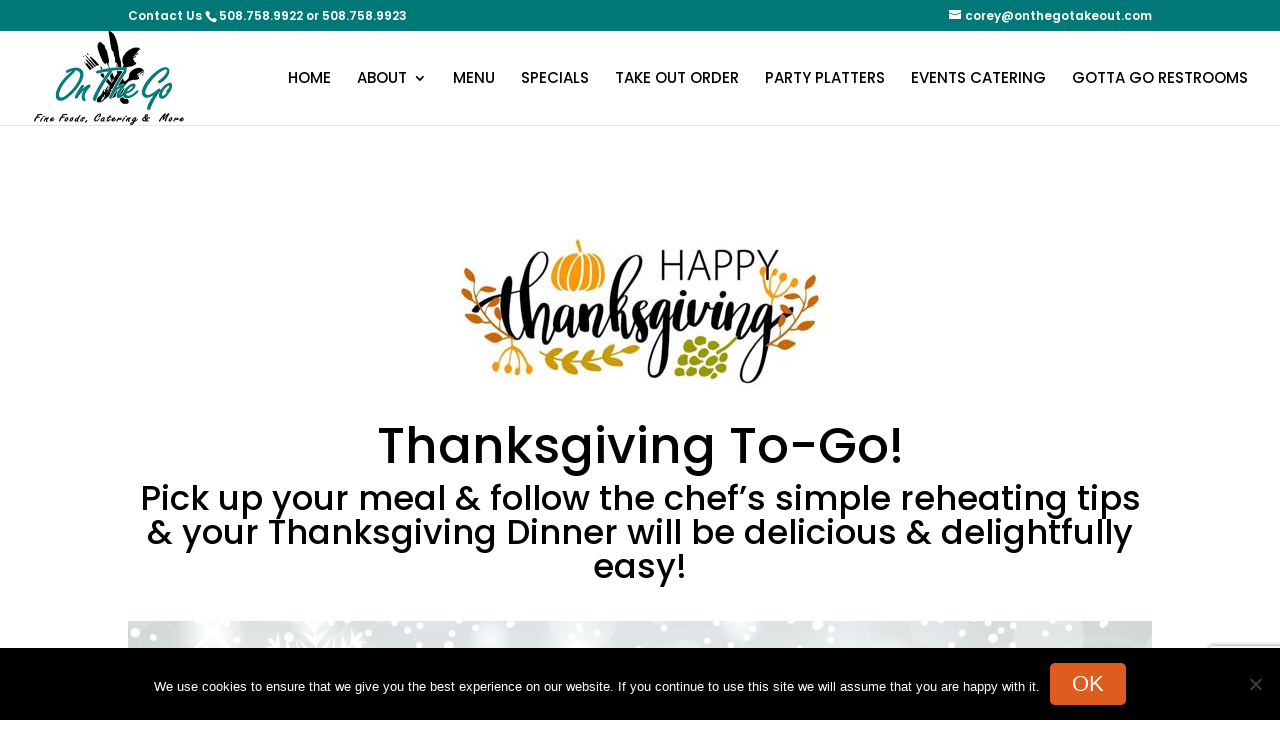

--- FILE ---
content_type: text/html; charset=utf-8
request_url: https://www.google.com/recaptcha/api2/anchor?ar=1&k=6LdVG4saAAAAAA0MgAtKapyyMgwz8sdQiwCPuRhH&co=aHR0cHM6Ly9vbnRoZWdvdGFrZW91dC5jb206NDQz&hl=en&v=PoyoqOPhxBO7pBk68S4YbpHZ&size=invisible&anchor-ms=20000&execute-ms=30000&cb=f1glxwtoc3v9
body_size: 49055
content:
<!DOCTYPE HTML><html dir="ltr" lang="en"><head><meta http-equiv="Content-Type" content="text/html; charset=UTF-8">
<meta http-equiv="X-UA-Compatible" content="IE=edge">
<title>reCAPTCHA</title>
<style type="text/css">
/* cyrillic-ext */
@font-face {
  font-family: 'Roboto';
  font-style: normal;
  font-weight: 400;
  font-stretch: 100%;
  src: url(//fonts.gstatic.com/s/roboto/v48/KFO7CnqEu92Fr1ME7kSn66aGLdTylUAMa3GUBHMdazTgWw.woff2) format('woff2');
  unicode-range: U+0460-052F, U+1C80-1C8A, U+20B4, U+2DE0-2DFF, U+A640-A69F, U+FE2E-FE2F;
}
/* cyrillic */
@font-face {
  font-family: 'Roboto';
  font-style: normal;
  font-weight: 400;
  font-stretch: 100%;
  src: url(//fonts.gstatic.com/s/roboto/v48/KFO7CnqEu92Fr1ME7kSn66aGLdTylUAMa3iUBHMdazTgWw.woff2) format('woff2');
  unicode-range: U+0301, U+0400-045F, U+0490-0491, U+04B0-04B1, U+2116;
}
/* greek-ext */
@font-face {
  font-family: 'Roboto';
  font-style: normal;
  font-weight: 400;
  font-stretch: 100%;
  src: url(//fonts.gstatic.com/s/roboto/v48/KFO7CnqEu92Fr1ME7kSn66aGLdTylUAMa3CUBHMdazTgWw.woff2) format('woff2');
  unicode-range: U+1F00-1FFF;
}
/* greek */
@font-face {
  font-family: 'Roboto';
  font-style: normal;
  font-weight: 400;
  font-stretch: 100%;
  src: url(//fonts.gstatic.com/s/roboto/v48/KFO7CnqEu92Fr1ME7kSn66aGLdTylUAMa3-UBHMdazTgWw.woff2) format('woff2');
  unicode-range: U+0370-0377, U+037A-037F, U+0384-038A, U+038C, U+038E-03A1, U+03A3-03FF;
}
/* math */
@font-face {
  font-family: 'Roboto';
  font-style: normal;
  font-weight: 400;
  font-stretch: 100%;
  src: url(//fonts.gstatic.com/s/roboto/v48/KFO7CnqEu92Fr1ME7kSn66aGLdTylUAMawCUBHMdazTgWw.woff2) format('woff2');
  unicode-range: U+0302-0303, U+0305, U+0307-0308, U+0310, U+0312, U+0315, U+031A, U+0326-0327, U+032C, U+032F-0330, U+0332-0333, U+0338, U+033A, U+0346, U+034D, U+0391-03A1, U+03A3-03A9, U+03B1-03C9, U+03D1, U+03D5-03D6, U+03F0-03F1, U+03F4-03F5, U+2016-2017, U+2034-2038, U+203C, U+2040, U+2043, U+2047, U+2050, U+2057, U+205F, U+2070-2071, U+2074-208E, U+2090-209C, U+20D0-20DC, U+20E1, U+20E5-20EF, U+2100-2112, U+2114-2115, U+2117-2121, U+2123-214F, U+2190, U+2192, U+2194-21AE, U+21B0-21E5, U+21F1-21F2, U+21F4-2211, U+2213-2214, U+2216-22FF, U+2308-230B, U+2310, U+2319, U+231C-2321, U+2336-237A, U+237C, U+2395, U+239B-23B7, U+23D0, U+23DC-23E1, U+2474-2475, U+25AF, U+25B3, U+25B7, U+25BD, U+25C1, U+25CA, U+25CC, U+25FB, U+266D-266F, U+27C0-27FF, U+2900-2AFF, U+2B0E-2B11, U+2B30-2B4C, U+2BFE, U+3030, U+FF5B, U+FF5D, U+1D400-1D7FF, U+1EE00-1EEFF;
}
/* symbols */
@font-face {
  font-family: 'Roboto';
  font-style: normal;
  font-weight: 400;
  font-stretch: 100%;
  src: url(//fonts.gstatic.com/s/roboto/v48/KFO7CnqEu92Fr1ME7kSn66aGLdTylUAMaxKUBHMdazTgWw.woff2) format('woff2');
  unicode-range: U+0001-000C, U+000E-001F, U+007F-009F, U+20DD-20E0, U+20E2-20E4, U+2150-218F, U+2190, U+2192, U+2194-2199, U+21AF, U+21E6-21F0, U+21F3, U+2218-2219, U+2299, U+22C4-22C6, U+2300-243F, U+2440-244A, U+2460-24FF, U+25A0-27BF, U+2800-28FF, U+2921-2922, U+2981, U+29BF, U+29EB, U+2B00-2BFF, U+4DC0-4DFF, U+FFF9-FFFB, U+10140-1018E, U+10190-1019C, U+101A0, U+101D0-101FD, U+102E0-102FB, U+10E60-10E7E, U+1D2C0-1D2D3, U+1D2E0-1D37F, U+1F000-1F0FF, U+1F100-1F1AD, U+1F1E6-1F1FF, U+1F30D-1F30F, U+1F315, U+1F31C, U+1F31E, U+1F320-1F32C, U+1F336, U+1F378, U+1F37D, U+1F382, U+1F393-1F39F, U+1F3A7-1F3A8, U+1F3AC-1F3AF, U+1F3C2, U+1F3C4-1F3C6, U+1F3CA-1F3CE, U+1F3D4-1F3E0, U+1F3ED, U+1F3F1-1F3F3, U+1F3F5-1F3F7, U+1F408, U+1F415, U+1F41F, U+1F426, U+1F43F, U+1F441-1F442, U+1F444, U+1F446-1F449, U+1F44C-1F44E, U+1F453, U+1F46A, U+1F47D, U+1F4A3, U+1F4B0, U+1F4B3, U+1F4B9, U+1F4BB, U+1F4BF, U+1F4C8-1F4CB, U+1F4D6, U+1F4DA, U+1F4DF, U+1F4E3-1F4E6, U+1F4EA-1F4ED, U+1F4F7, U+1F4F9-1F4FB, U+1F4FD-1F4FE, U+1F503, U+1F507-1F50B, U+1F50D, U+1F512-1F513, U+1F53E-1F54A, U+1F54F-1F5FA, U+1F610, U+1F650-1F67F, U+1F687, U+1F68D, U+1F691, U+1F694, U+1F698, U+1F6AD, U+1F6B2, U+1F6B9-1F6BA, U+1F6BC, U+1F6C6-1F6CF, U+1F6D3-1F6D7, U+1F6E0-1F6EA, U+1F6F0-1F6F3, U+1F6F7-1F6FC, U+1F700-1F7FF, U+1F800-1F80B, U+1F810-1F847, U+1F850-1F859, U+1F860-1F887, U+1F890-1F8AD, U+1F8B0-1F8BB, U+1F8C0-1F8C1, U+1F900-1F90B, U+1F93B, U+1F946, U+1F984, U+1F996, U+1F9E9, U+1FA00-1FA6F, U+1FA70-1FA7C, U+1FA80-1FA89, U+1FA8F-1FAC6, U+1FACE-1FADC, U+1FADF-1FAE9, U+1FAF0-1FAF8, U+1FB00-1FBFF;
}
/* vietnamese */
@font-face {
  font-family: 'Roboto';
  font-style: normal;
  font-weight: 400;
  font-stretch: 100%;
  src: url(//fonts.gstatic.com/s/roboto/v48/KFO7CnqEu92Fr1ME7kSn66aGLdTylUAMa3OUBHMdazTgWw.woff2) format('woff2');
  unicode-range: U+0102-0103, U+0110-0111, U+0128-0129, U+0168-0169, U+01A0-01A1, U+01AF-01B0, U+0300-0301, U+0303-0304, U+0308-0309, U+0323, U+0329, U+1EA0-1EF9, U+20AB;
}
/* latin-ext */
@font-face {
  font-family: 'Roboto';
  font-style: normal;
  font-weight: 400;
  font-stretch: 100%;
  src: url(//fonts.gstatic.com/s/roboto/v48/KFO7CnqEu92Fr1ME7kSn66aGLdTylUAMa3KUBHMdazTgWw.woff2) format('woff2');
  unicode-range: U+0100-02BA, U+02BD-02C5, U+02C7-02CC, U+02CE-02D7, U+02DD-02FF, U+0304, U+0308, U+0329, U+1D00-1DBF, U+1E00-1E9F, U+1EF2-1EFF, U+2020, U+20A0-20AB, U+20AD-20C0, U+2113, U+2C60-2C7F, U+A720-A7FF;
}
/* latin */
@font-face {
  font-family: 'Roboto';
  font-style: normal;
  font-weight: 400;
  font-stretch: 100%;
  src: url(//fonts.gstatic.com/s/roboto/v48/KFO7CnqEu92Fr1ME7kSn66aGLdTylUAMa3yUBHMdazQ.woff2) format('woff2');
  unicode-range: U+0000-00FF, U+0131, U+0152-0153, U+02BB-02BC, U+02C6, U+02DA, U+02DC, U+0304, U+0308, U+0329, U+2000-206F, U+20AC, U+2122, U+2191, U+2193, U+2212, U+2215, U+FEFF, U+FFFD;
}
/* cyrillic-ext */
@font-face {
  font-family: 'Roboto';
  font-style: normal;
  font-weight: 500;
  font-stretch: 100%;
  src: url(//fonts.gstatic.com/s/roboto/v48/KFO7CnqEu92Fr1ME7kSn66aGLdTylUAMa3GUBHMdazTgWw.woff2) format('woff2');
  unicode-range: U+0460-052F, U+1C80-1C8A, U+20B4, U+2DE0-2DFF, U+A640-A69F, U+FE2E-FE2F;
}
/* cyrillic */
@font-face {
  font-family: 'Roboto';
  font-style: normal;
  font-weight: 500;
  font-stretch: 100%;
  src: url(//fonts.gstatic.com/s/roboto/v48/KFO7CnqEu92Fr1ME7kSn66aGLdTylUAMa3iUBHMdazTgWw.woff2) format('woff2');
  unicode-range: U+0301, U+0400-045F, U+0490-0491, U+04B0-04B1, U+2116;
}
/* greek-ext */
@font-face {
  font-family: 'Roboto';
  font-style: normal;
  font-weight: 500;
  font-stretch: 100%;
  src: url(//fonts.gstatic.com/s/roboto/v48/KFO7CnqEu92Fr1ME7kSn66aGLdTylUAMa3CUBHMdazTgWw.woff2) format('woff2');
  unicode-range: U+1F00-1FFF;
}
/* greek */
@font-face {
  font-family: 'Roboto';
  font-style: normal;
  font-weight: 500;
  font-stretch: 100%;
  src: url(//fonts.gstatic.com/s/roboto/v48/KFO7CnqEu92Fr1ME7kSn66aGLdTylUAMa3-UBHMdazTgWw.woff2) format('woff2');
  unicode-range: U+0370-0377, U+037A-037F, U+0384-038A, U+038C, U+038E-03A1, U+03A3-03FF;
}
/* math */
@font-face {
  font-family: 'Roboto';
  font-style: normal;
  font-weight: 500;
  font-stretch: 100%;
  src: url(//fonts.gstatic.com/s/roboto/v48/KFO7CnqEu92Fr1ME7kSn66aGLdTylUAMawCUBHMdazTgWw.woff2) format('woff2');
  unicode-range: U+0302-0303, U+0305, U+0307-0308, U+0310, U+0312, U+0315, U+031A, U+0326-0327, U+032C, U+032F-0330, U+0332-0333, U+0338, U+033A, U+0346, U+034D, U+0391-03A1, U+03A3-03A9, U+03B1-03C9, U+03D1, U+03D5-03D6, U+03F0-03F1, U+03F4-03F5, U+2016-2017, U+2034-2038, U+203C, U+2040, U+2043, U+2047, U+2050, U+2057, U+205F, U+2070-2071, U+2074-208E, U+2090-209C, U+20D0-20DC, U+20E1, U+20E5-20EF, U+2100-2112, U+2114-2115, U+2117-2121, U+2123-214F, U+2190, U+2192, U+2194-21AE, U+21B0-21E5, U+21F1-21F2, U+21F4-2211, U+2213-2214, U+2216-22FF, U+2308-230B, U+2310, U+2319, U+231C-2321, U+2336-237A, U+237C, U+2395, U+239B-23B7, U+23D0, U+23DC-23E1, U+2474-2475, U+25AF, U+25B3, U+25B7, U+25BD, U+25C1, U+25CA, U+25CC, U+25FB, U+266D-266F, U+27C0-27FF, U+2900-2AFF, U+2B0E-2B11, U+2B30-2B4C, U+2BFE, U+3030, U+FF5B, U+FF5D, U+1D400-1D7FF, U+1EE00-1EEFF;
}
/* symbols */
@font-face {
  font-family: 'Roboto';
  font-style: normal;
  font-weight: 500;
  font-stretch: 100%;
  src: url(//fonts.gstatic.com/s/roboto/v48/KFO7CnqEu92Fr1ME7kSn66aGLdTylUAMaxKUBHMdazTgWw.woff2) format('woff2');
  unicode-range: U+0001-000C, U+000E-001F, U+007F-009F, U+20DD-20E0, U+20E2-20E4, U+2150-218F, U+2190, U+2192, U+2194-2199, U+21AF, U+21E6-21F0, U+21F3, U+2218-2219, U+2299, U+22C4-22C6, U+2300-243F, U+2440-244A, U+2460-24FF, U+25A0-27BF, U+2800-28FF, U+2921-2922, U+2981, U+29BF, U+29EB, U+2B00-2BFF, U+4DC0-4DFF, U+FFF9-FFFB, U+10140-1018E, U+10190-1019C, U+101A0, U+101D0-101FD, U+102E0-102FB, U+10E60-10E7E, U+1D2C0-1D2D3, U+1D2E0-1D37F, U+1F000-1F0FF, U+1F100-1F1AD, U+1F1E6-1F1FF, U+1F30D-1F30F, U+1F315, U+1F31C, U+1F31E, U+1F320-1F32C, U+1F336, U+1F378, U+1F37D, U+1F382, U+1F393-1F39F, U+1F3A7-1F3A8, U+1F3AC-1F3AF, U+1F3C2, U+1F3C4-1F3C6, U+1F3CA-1F3CE, U+1F3D4-1F3E0, U+1F3ED, U+1F3F1-1F3F3, U+1F3F5-1F3F7, U+1F408, U+1F415, U+1F41F, U+1F426, U+1F43F, U+1F441-1F442, U+1F444, U+1F446-1F449, U+1F44C-1F44E, U+1F453, U+1F46A, U+1F47D, U+1F4A3, U+1F4B0, U+1F4B3, U+1F4B9, U+1F4BB, U+1F4BF, U+1F4C8-1F4CB, U+1F4D6, U+1F4DA, U+1F4DF, U+1F4E3-1F4E6, U+1F4EA-1F4ED, U+1F4F7, U+1F4F9-1F4FB, U+1F4FD-1F4FE, U+1F503, U+1F507-1F50B, U+1F50D, U+1F512-1F513, U+1F53E-1F54A, U+1F54F-1F5FA, U+1F610, U+1F650-1F67F, U+1F687, U+1F68D, U+1F691, U+1F694, U+1F698, U+1F6AD, U+1F6B2, U+1F6B9-1F6BA, U+1F6BC, U+1F6C6-1F6CF, U+1F6D3-1F6D7, U+1F6E0-1F6EA, U+1F6F0-1F6F3, U+1F6F7-1F6FC, U+1F700-1F7FF, U+1F800-1F80B, U+1F810-1F847, U+1F850-1F859, U+1F860-1F887, U+1F890-1F8AD, U+1F8B0-1F8BB, U+1F8C0-1F8C1, U+1F900-1F90B, U+1F93B, U+1F946, U+1F984, U+1F996, U+1F9E9, U+1FA00-1FA6F, U+1FA70-1FA7C, U+1FA80-1FA89, U+1FA8F-1FAC6, U+1FACE-1FADC, U+1FADF-1FAE9, U+1FAF0-1FAF8, U+1FB00-1FBFF;
}
/* vietnamese */
@font-face {
  font-family: 'Roboto';
  font-style: normal;
  font-weight: 500;
  font-stretch: 100%;
  src: url(//fonts.gstatic.com/s/roboto/v48/KFO7CnqEu92Fr1ME7kSn66aGLdTylUAMa3OUBHMdazTgWw.woff2) format('woff2');
  unicode-range: U+0102-0103, U+0110-0111, U+0128-0129, U+0168-0169, U+01A0-01A1, U+01AF-01B0, U+0300-0301, U+0303-0304, U+0308-0309, U+0323, U+0329, U+1EA0-1EF9, U+20AB;
}
/* latin-ext */
@font-face {
  font-family: 'Roboto';
  font-style: normal;
  font-weight: 500;
  font-stretch: 100%;
  src: url(//fonts.gstatic.com/s/roboto/v48/KFO7CnqEu92Fr1ME7kSn66aGLdTylUAMa3KUBHMdazTgWw.woff2) format('woff2');
  unicode-range: U+0100-02BA, U+02BD-02C5, U+02C7-02CC, U+02CE-02D7, U+02DD-02FF, U+0304, U+0308, U+0329, U+1D00-1DBF, U+1E00-1E9F, U+1EF2-1EFF, U+2020, U+20A0-20AB, U+20AD-20C0, U+2113, U+2C60-2C7F, U+A720-A7FF;
}
/* latin */
@font-face {
  font-family: 'Roboto';
  font-style: normal;
  font-weight: 500;
  font-stretch: 100%;
  src: url(//fonts.gstatic.com/s/roboto/v48/KFO7CnqEu92Fr1ME7kSn66aGLdTylUAMa3yUBHMdazQ.woff2) format('woff2');
  unicode-range: U+0000-00FF, U+0131, U+0152-0153, U+02BB-02BC, U+02C6, U+02DA, U+02DC, U+0304, U+0308, U+0329, U+2000-206F, U+20AC, U+2122, U+2191, U+2193, U+2212, U+2215, U+FEFF, U+FFFD;
}
/* cyrillic-ext */
@font-face {
  font-family: 'Roboto';
  font-style: normal;
  font-weight: 900;
  font-stretch: 100%;
  src: url(//fonts.gstatic.com/s/roboto/v48/KFO7CnqEu92Fr1ME7kSn66aGLdTylUAMa3GUBHMdazTgWw.woff2) format('woff2');
  unicode-range: U+0460-052F, U+1C80-1C8A, U+20B4, U+2DE0-2DFF, U+A640-A69F, U+FE2E-FE2F;
}
/* cyrillic */
@font-face {
  font-family: 'Roboto';
  font-style: normal;
  font-weight: 900;
  font-stretch: 100%;
  src: url(//fonts.gstatic.com/s/roboto/v48/KFO7CnqEu92Fr1ME7kSn66aGLdTylUAMa3iUBHMdazTgWw.woff2) format('woff2');
  unicode-range: U+0301, U+0400-045F, U+0490-0491, U+04B0-04B1, U+2116;
}
/* greek-ext */
@font-face {
  font-family: 'Roboto';
  font-style: normal;
  font-weight: 900;
  font-stretch: 100%;
  src: url(//fonts.gstatic.com/s/roboto/v48/KFO7CnqEu92Fr1ME7kSn66aGLdTylUAMa3CUBHMdazTgWw.woff2) format('woff2');
  unicode-range: U+1F00-1FFF;
}
/* greek */
@font-face {
  font-family: 'Roboto';
  font-style: normal;
  font-weight: 900;
  font-stretch: 100%;
  src: url(//fonts.gstatic.com/s/roboto/v48/KFO7CnqEu92Fr1ME7kSn66aGLdTylUAMa3-UBHMdazTgWw.woff2) format('woff2');
  unicode-range: U+0370-0377, U+037A-037F, U+0384-038A, U+038C, U+038E-03A1, U+03A3-03FF;
}
/* math */
@font-face {
  font-family: 'Roboto';
  font-style: normal;
  font-weight: 900;
  font-stretch: 100%;
  src: url(//fonts.gstatic.com/s/roboto/v48/KFO7CnqEu92Fr1ME7kSn66aGLdTylUAMawCUBHMdazTgWw.woff2) format('woff2');
  unicode-range: U+0302-0303, U+0305, U+0307-0308, U+0310, U+0312, U+0315, U+031A, U+0326-0327, U+032C, U+032F-0330, U+0332-0333, U+0338, U+033A, U+0346, U+034D, U+0391-03A1, U+03A3-03A9, U+03B1-03C9, U+03D1, U+03D5-03D6, U+03F0-03F1, U+03F4-03F5, U+2016-2017, U+2034-2038, U+203C, U+2040, U+2043, U+2047, U+2050, U+2057, U+205F, U+2070-2071, U+2074-208E, U+2090-209C, U+20D0-20DC, U+20E1, U+20E5-20EF, U+2100-2112, U+2114-2115, U+2117-2121, U+2123-214F, U+2190, U+2192, U+2194-21AE, U+21B0-21E5, U+21F1-21F2, U+21F4-2211, U+2213-2214, U+2216-22FF, U+2308-230B, U+2310, U+2319, U+231C-2321, U+2336-237A, U+237C, U+2395, U+239B-23B7, U+23D0, U+23DC-23E1, U+2474-2475, U+25AF, U+25B3, U+25B7, U+25BD, U+25C1, U+25CA, U+25CC, U+25FB, U+266D-266F, U+27C0-27FF, U+2900-2AFF, U+2B0E-2B11, U+2B30-2B4C, U+2BFE, U+3030, U+FF5B, U+FF5D, U+1D400-1D7FF, U+1EE00-1EEFF;
}
/* symbols */
@font-face {
  font-family: 'Roboto';
  font-style: normal;
  font-weight: 900;
  font-stretch: 100%;
  src: url(//fonts.gstatic.com/s/roboto/v48/KFO7CnqEu92Fr1ME7kSn66aGLdTylUAMaxKUBHMdazTgWw.woff2) format('woff2');
  unicode-range: U+0001-000C, U+000E-001F, U+007F-009F, U+20DD-20E0, U+20E2-20E4, U+2150-218F, U+2190, U+2192, U+2194-2199, U+21AF, U+21E6-21F0, U+21F3, U+2218-2219, U+2299, U+22C4-22C6, U+2300-243F, U+2440-244A, U+2460-24FF, U+25A0-27BF, U+2800-28FF, U+2921-2922, U+2981, U+29BF, U+29EB, U+2B00-2BFF, U+4DC0-4DFF, U+FFF9-FFFB, U+10140-1018E, U+10190-1019C, U+101A0, U+101D0-101FD, U+102E0-102FB, U+10E60-10E7E, U+1D2C0-1D2D3, U+1D2E0-1D37F, U+1F000-1F0FF, U+1F100-1F1AD, U+1F1E6-1F1FF, U+1F30D-1F30F, U+1F315, U+1F31C, U+1F31E, U+1F320-1F32C, U+1F336, U+1F378, U+1F37D, U+1F382, U+1F393-1F39F, U+1F3A7-1F3A8, U+1F3AC-1F3AF, U+1F3C2, U+1F3C4-1F3C6, U+1F3CA-1F3CE, U+1F3D4-1F3E0, U+1F3ED, U+1F3F1-1F3F3, U+1F3F5-1F3F7, U+1F408, U+1F415, U+1F41F, U+1F426, U+1F43F, U+1F441-1F442, U+1F444, U+1F446-1F449, U+1F44C-1F44E, U+1F453, U+1F46A, U+1F47D, U+1F4A3, U+1F4B0, U+1F4B3, U+1F4B9, U+1F4BB, U+1F4BF, U+1F4C8-1F4CB, U+1F4D6, U+1F4DA, U+1F4DF, U+1F4E3-1F4E6, U+1F4EA-1F4ED, U+1F4F7, U+1F4F9-1F4FB, U+1F4FD-1F4FE, U+1F503, U+1F507-1F50B, U+1F50D, U+1F512-1F513, U+1F53E-1F54A, U+1F54F-1F5FA, U+1F610, U+1F650-1F67F, U+1F687, U+1F68D, U+1F691, U+1F694, U+1F698, U+1F6AD, U+1F6B2, U+1F6B9-1F6BA, U+1F6BC, U+1F6C6-1F6CF, U+1F6D3-1F6D7, U+1F6E0-1F6EA, U+1F6F0-1F6F3, U+1F6F7-1F6FC, U+1F700-1F7FF, U+1F800-1F80B, U+1F810-1F847, U+1F850-1F859, U+1F860-1F887, U+1F890-1F8AD, U+1F8B0-1F8BB, U+1F8C0-1F8C1, U+1F900-1F90B, U+1F93B, U+1F946, U+1F984, U+1F996, U+1F9E9, U+1FA00-1FA6F, U+1FA70-1FA7C, U+1FA80-1FA89, U+1FA8F-1FAC6, U+1FACE-1FADC, U+1FADF-1FAE9, U+1FAF0-1FAF8, U+1FB00-1FBFF;
}
/* vietnamese */
@font-face {
  font-family: 'Roboto';
  font-style: normal;
  font-weight: 900;
  font-stretch: 100%;
  src: url(//fonts.gstatic.com/s/roboto/v48/KFO7CnqEu92Fr1ME7kSn66aGLdTylUAMa3OUBHMdazTgWw.woff2) format('woff2');
  unicode-range: U+0102-0103, U+0110-0111, U+0128-0129, U+0168-0169, U+01A0-01A1, U+01AF-01B0, U+0300-0301, U+0303-0304, U+0308-0309, U+0323, U+0329, U+1EA0-1EF9, U+20AB;
}
/* latin-ext */
@font-face {
  font-family: 'Roboto';
  font-style: normal;
  font-weight: 900;
  font-stretch: 100%;
  src: url(//fonts.gstatic.com/s/roboto/v48/KFO7CnqEu92Fr1ME7kSn66aGLdTylUAMa3KUBHMdazTgWw.woff2) format('woff2');
  unicode-range: U+0100-02BA, U+02BD-02C5, U+02C7-02CC, U+02CE-02D7, U+02DD-02FF, U+0304, U+0308, U+0329, U+1D00-1DBF, U+1E00-1E9F, U+1EF2-1EFF, U+2020, U+20A0-20AB, U+20AD-20C0, U+2113, U+2C60-2C7F, U+A720-A7FF;
}
/* latin */
@font-face {
  font-family: 'Roboto';
  font-style: normal;
  font-weight: 900;
  font-stretch: 100%;
  src: url(//fonts.gstatic.com/s/roboto/v48/KFO7CnqEu92Fr1ME7kSn66aGLdTylUAMa3yUBHMdazQ.woff2) format('woff2');
  unicode-range: U+0000-00FF, U+0131, U+0152-0153, U+02BB-02BC, U+02C6, U+02DA, U+02DC, U+0304, U+0308, U+0329, U+2000-206F, U+20AC, U+2122, U+2191, U+2193, U+2212, U+2215, U+FEFF, U+FFFD;
}

</style>
<link rel="stylesheet" type="text/css" href="https://www.gstatic.com/recaptcha/releases/PoyoqOPhxBO7pBk68S4YbpHZ/styles__ltr.css">
<script nonce="bou1y0aEmwqt_61VCYbt3Q" type="text/javascript">window['__recaptcha_api'] = 'https://www.google.com/recaptcha/api2/';</script>
<script type="text/javascript" src="https://www.gstatic.com/recaptcha/releases/PoyoqOPhxBO7pBk68S4YbpHZ/recaptcha__en.js" nonce="bou1y0aEmwqt_61VCYbt3Q">
      
    </script></head>
<body><div id="rc-anchor-alert" class="rc-anchor-alert"></div>
<input type="hidden" id="recaptcha-token" value="[base64]">
<script type="text/javascript" nonce="bou1y0aEmwqt_61VCYbt3Q">
      recaptcha.anchor.Main.init("[\x22ainput\x22,[\x22bgdata\x22,\x22\x22,\[base64]/[base64]/[base64]/[base64]/cjw8ejpyPj4+eil9Y2F0Y2gobCl7dGhyb3cgbDt9fSxIPWZ1bmN0aW9uKHcsdCx6KXtpZih3PT0xOTR8fHc9PTIwOCl0LnZbd10/dC52W3ddLmNvbmNhdCh6KTp0LnZbd109b2Yoeix0KTtlbHNle2lmKHQuYkImJnchPTMxNylyZXR1cm47dz09NjZ8fHc9PTEyMnx8dz09NDcwfHx3PT00NHx8dz09NDE2fHx3PT0zOTd8fHc9PTQyMXx8dz09Njh8fHc9PTcwfHx3PT0xODQ/[base64]/[base64]/[base64]/bmV3IGRbVl0oSlswXSk6cD09Mj9uZXcgZFtWXShKWzBdLEpbMV0pOnA9PTM/bmV3IGRbVl0oSlswXSxKWzFdLEpbMl0pOnA9PTQ/[base64]/[base64]/[base64]/[base64]\x22,\[base64]\\u003d\x22,\x22f0I4woRMflZ3wpTDvMO/w6LDuzsxwolQXCMWwo5Cw5/CiAB6wptHMMKjwp3CtMO9w6Anw7l3LsObwqbDgsKxJcOxworDh2HDiijCgcOawp/Dvz0sPy1Cwp/DngXDv8KUAyzCvjhDw7PDrxjCrAsGw5RZwpHDtsOgwpZjwpzCsAHDmcOBwr0yLhkvwrkWKMKPw7zCuF/DnkXCqh7CrsOuw5xrwpfDkMKywovCrTFVXsORwo3DhsKBwowUI2zDsMOhwoMXQcKsw4PCvMO9w6nDocKCw67DjS7DlcKVwoJcw6p/w5IgN8OJXcK2wrVeIcKow6LCk8Ojw6MFUxMSQB7Du0bCulXDgnfCuksEQsKKcMOeHsKkfSNfw5UMKAfCtTXCk8ObMsK3w7jCkUxSwrdpIsODF8K/[base64]/Ch8OJw4dVIwXDj3ZZw6rCncOXw7nCpzvDskHDn8KXwqwgw7QrWQgtw6TCjSPCsMK5woJMw5fCt8OVbMO2wrtvwohRwrTDl3HDhcOFCVDDksOew4fDrcOSUcKPw512wro/b1QzFQVnE1rDi2hzwoYgw7bDgMKXw7vDs8OrEMOEwq4CYcKgQsK2w7vCpHQbNhrCvXTDuHjDjcKxw6rDkMO7wplGw6ITdSDDmBDCtmnCng3Dv8Olw7FtHMK+wp1+acKtNsOzCsOUw4/CosKww6d7wrJHw6XDvyk/w6kxwoDDgw9UZsOjQcOfw6PDncO1cgI3wqLDrAZDcRNfMyXDi8KrWMKBYjA+YMOpQsKPwo3DscOFw4bDpMKbeGXCtsOwQcOhw5zDpMO+dXfDtVgiw7DDssKXSQrCtcO0worDuUnCh8OuScO2TcO4VcKKw5/Cj8OEDsOUwoREw5BYK8Oew55dwrkbcUhmwol/[base64]/[base64]/Cg8OIwqt6FT9/NEHDuizDlxPCusOPw7MfYsKZw5vDr2k9FnrDvm/Dl8Khw7fDmhoXw4fCs8O2B8O6D2sow7DCvn0HwpFySMO5w57CmEXCkcKmwqtpJsOww6TCtCHDgQrDqMKQFRo+wpAyPWRuasK1wp8ERCjCtcONwoclwp/Dr8KaGzoNwppKwqnDncK2UyJUbMK5ZmxjwqJBwobDsGUTKMK8w5Y+G0N0KlVEF2scw7EPPcKONcOtXRnCg8OgQETDs2rCi8KyScO7BVoJRsOMw752UMOTUR/Ds8KGIsKrw7Z4woYeGlLDscOEEsKUdXzDpMKJw5gkwpJXw4vCqsO/wq5wC35rScKTwrREBsOPwpJKwox7wq4QfsKAUSbCl8O4GMOAeMOkBEHClMOFw4PDjcOeRA8dwoHDqix1XgLCi0/DuyECw63DpCbCjQlxdn/[base64]/w7hLDMKnZ31Qw5YtfcO+GkUpw5V1w6vClxIxw79Uw49Lw4zDgXd8MBJ2EcK1UsKpMcKtIHANXcK6w7HCv8OFwoVhHcKrLcKVw7PDs8Okd8KDw5bDn2QiKsKwbEc4dMKowoxZRHzDkMK7wohqY1ZJwpdqZ8O3wphiTsOQwp/DnlAARXU8w6IzwrcSP1Qdc8O2RcK2JTrDhMOIwqLCjUh5EcKtbnAswobDrMK/OsKJaMKkwqxUwpTCmDQywosFXnvDrEUAw60UMU/Cm8OERzRVTV7DnMOAQgzCkxPDmzJCfjdWwozDm23Dr317wpXDtCcmwp1TwrUeFMOOw7dDNWDDjMKvw4NkLy49FsO3w4XDiUkgGgDDvAvChsOOwoV1w5bDmBnDoMOhYsOkwrjCscO2w7l3w6dQw5HDk8OswptkwoNowrbClsOKFsO2R8KGaG0/AsOLw7jCvcO/[base64]/DlSnCnx4Dwqt6agB5w7rDtcOuYibDocKzw43DpEZbwq8Kw7HDhzfCm8KGIMKlwozDsMOcw67DinTDt8ORwpNXGl7Dj8KJwr3DlhJfw4JRGhzDhTx/asOJw6zDjV1Sw5RFJ1HCpcK4cHlOSHkew7HCpcOsXUjDni97woAZw7rCkMOjSMKPNsOGwrh/[base64]/wqLDm8OnOcKZw53Drm4IUcO5cm7DqiFeX8KJCsOMw5RxQHp5wrMXwr3DjMOXWHHCr8OBKsOSX8OOw4rChHF5HcOxw6kwVEjCggHCjgjDtMKjwr1cInDCmMO8w6/DtjpiIcKCw5XCisOGG1fDqMKSwoA/[base64]/DiCsPR8KAM2jCsDA1wqkrYyzCisOyw6gxwo/Dp8KPFWNUwrEDSEZQwpdiY8OzwpVXKcOPwpPDrx5zwr3Dl8Kmw7E/eVQ8KcOgRzN6wp9tLcKrw5bCp8KQw6MawrXDp25uwpRLwrpUaEoJPcO3LWTDoi3DgMOsw5UTw5kzw51DIUJ4BMOlIijCgMKcQ8O3DGhVSRXDkWBYwr/DvHhlA8KHw7x0wrsJw6Fjwo5IWx17D8OZG8O7w6BUwqVnwrDDgcK/FsKfwqsdLBgiY8KtwoFFJCI4Qh4Ywo/Dh8OATMK5GcOJAQHCmizCo8KeBMKLN0hCw7TDtcKtdMO/woAoAsKdJ3bCucOBw5zCrjnCtSpdwr/CuMOQw4kISn9CD8KYBy3CsgDDh1BbwovCkMOww47DjFvDmzZVeyhvXcOSw6kvRMKcw6VDwpQOP8OawqvClcOow5gmwpLChhhrVQzDtMOjw5J6UMKgw7vDkcK0w7LCnA8cwo9gdBorWm06w4B3wrdRw79wA8KDF8OIw6PDj0ZqY8OnwpnDjsOlHkdQw6XCm0nDsQ/DkTvCuMK3WQZfNcO8YcOBw6RHw5jCqXjDm8Omw5nCnsO/[base64]/[base64]/EcOEdmTDrVxXw5plRsOWw48cw64FJ8OCJyDCrsKJPcKXwqfCucO+XUM6UsKxwqzCnnZzwpTCglLCh8OqN8KGFwPDjzfDkArClcOKHlLDqDY1wq5hL2hOOcO4w6F+JcKCw73CvGfCm0/[base64]/DscOyWMOaw5wNB8Orw5bCo2AWwqnCtMOcaMK5wrbCkQ/Dknp/wqMPw6QTwoVfwrYYw4JQScKVScKCwqbDpsODIMKNHybDnxUTQ8OywqPDmsOmw7woacOhH8OMwoTDjcOvVTB/wpzCnU3DnsO1LsOGwrXCujLCk2t1e8ONMj5fEcOvw5NlwqcSwqDCicOICXUmw4rCo3TDvcKbcGQhw7fCkGHChcOBwrnCqADCpRcVNGPDvDk8NMK5w73CpT/DqcK5JgfCtRlUCEFZEsKOX3/CnMOVwo9ywpoEwrhQIsKKwpzDtcOIwoLDtEfCoGMnJMKcHMOWC2PCqcOQYioPRMO9GU11Aj3DhMOWw6zDjW/DlMOWw7dOw71FwptkwpJmSGzChcKCI8KWO8KnJsKUSMO6w6IOw5QEUQADQW4lw5TDlR7Dg2RfwqzCosO4c30cGBPDscKzFhM+H8OmKx3Ci8KGHggvwpdrwq/CucOCSUbCu27CksKHwpTCk8KzZjbColDDiU/CnMOlPmLCjEYlGjPDqypNwpDCu8OjXSDCuGBiwoPDksKOw6nCisOmQ3h4JRJJLcOcwrV9CsOlL3d/w7gAw4fCiDzDhsOlw7YEG31GwoZOwpRGw7TDqTfCssO8w74HwrcywqDCiWxGMXHDmiHCoUt6OytEUsKswpN2TcOawqPCmMKyDcOjwoTCi8OpSSZWGBrDrsOww7cKSj/DpUkQZiwbAMOdUQfCt8KTwqlCfBMYdkvDiMO+LMKGFMOQw4PDl8OzXWjDuXbCgRB0w4rCl8KCW3fDpyANZ3nDhHYvw60BEsOmACDDnB/[base64]/[base64]/DlMOtw7rDlMKVwoQXw5/Ck3zDlMOna8KJw7LDkMOOworDvDDCuVFFLknCr3Vyw403w7/CpCvDj8K/w5PDugoPM8KYw7XDisKuXsOqwqYZw57DiMOMw7DDqcOVwqjDqsKdBTQ5YRocw7VzCsK+LsKMfRdeUh1xw4fDv8OuwrMgwrvDqiFQwoAmwqbDozTCgFc/w5PDiwLDncKpZHAFZTfCvsK0UcOPwqogRsKrwq/CugTCssKqGMKcGTzDiAEbwqvCpz3CsSAqScKywpLDsg/ClsOhJsKOdF5FbMOGw750JmjCr3nCnEpjZ8OlPcK+w4rDq33CqsKcHjHDp3XCsk9oJMKjw4DCtl3CtEjCiUzDiXnDk3nCrBFQBmvDnsKpXsOuwpvCo8K9UQobw7XCi8OnwrcgcSsdLsKAwpJnK8Khw7Bsw67DssKkHGFawrnCkw87w4vDkXJkwos0wrtcTHDCrsO/w53CmMKUXwXCvF/Cs8K9EMOxwoxLfmnCi3/[base64]/ZMK4ZsO9fC86PsKwwrLDvX8rwoM+KH3DnzLDiRDCiMO1Ugo9w6XDpcOvwq/DpMOIwrE5w6Mxwpxcw4pjw79Fw5vCjMKBw799wpdhbDbCtMKpwrhFwptHw6YYGsOuF8Ojw6TCv8Onw5YVLnrDh8O2w5XCh3jDjsKEw7rDlcOwwpggcMOJaMK3ccOfUcK2wooZfcOWeSdhw5jCgDktw5piw5/DnQHDkMOhQcOWIBXDgcKtw7zDtyV2wrcVNDNhw64+XMO6HsKZw4BkDy9nw4doaAPChW95dcOXfTscXsK1w4TChz5rT8O+T8K9S8OMEBXDkQnDh8OEworCq8KOwo/[base64]/[base64]/BcO4w6/Cr8O8WRbDoMKCw5XDiicCwqJQw7rCucKUN8KgSsOwIQwgwolUT8OrPlwGwpbDlRPCqWt/wrc9KSLDicOEZi9AX0LDv8OQw4Q+D8KIwozCgMOrw5nCkBZBUD7CocOmw63CgkUPwqfCvcOaw4Ekw7jDucKRwrfCvcKpSRsYwofCtQPDk3s6w7/Cp8KawrkyNsK5wpdTPsKzwpA6NsKYwoTCpcOxb8OQPsOzw6zCj1nCucKuw7sqfMOICcKyZsOaw6jCoMOVEcOvbgrDq2Qiw7l6w6/Dp8OkZcOfH8O+M8OTEHcfagPCrBPCvMKlGHRuw4M0w7/DoVVzDSDCmzdXfsONDsOBw7fDr8KSwpvCjDfDkijDnAotw4/ChgrDs8O6wo/DoFjDhcOkwqEFw5s1w6Vdw48wHXjCqQHDtSQYw5fCiwhkKcO6wo0gwqhvOcKvw4HCmsKVO8KNw6zCogvCnzvCnDHDh8K+LGY/wqRyG0oDwrDDuk0cACbDg8KGCMKsDU/DpcOBf8OySsKIaFrDuDDCh8O+ZQsRYMOWdsKuwrfDsFHDtmUbwrLDu8OaZMKjw5TCgV/DssOWw6rDtsKCCsOswrPDozROw7ZKD8Kww5DDm1d0Z2/DrABSw73CosOiZsONw7zDq8KQUsKYw510A8OJNsOnDMKXTzENwps5w6xQwrBCw4TDq2pXwp53Y1jCimoRwojDt8OKNyZCPm9nBDfDtMOCw67DtDxQwrQ2OwdbJFJEwr0teVQKFWMPV2LCmggew4fDjy/DusOow5/CmSE6explwr7DlkLDv8OVw41Nw6RzwqHDkcKRwoUmVRnDhcKmwow5wrlqwqfCqMKow6HDhGlSKz90w6lBPlgEcAPDjcKLwrN6a2hbfFYpwrDCkVXDmUfDmDHClhHDpcOqczQmwpbDrFhWwqLCpcOGOmjCmcOzRcOswoRxFcOvwrVpGTbDllzDq3/DsmhRwpFFw5kiAsKfw6shw419dwgFw7LCkjvCn1N1w4k6JjfChcOMXDwBw64qCsOZEcO4wofDjcOOJnlgw4YUwrs3VMOcw4gAe8KPw5lsN8KJwq1pT8Owwq4dAMKENcORK8KNNcOpKsO3Iw/[base64]/wpjDgGPCqMKlWF8mHAzDksOwK8O8w7bDrMKVYQ3CrxPDgkRwwrLCm8Oxw5hXwr7CkGbCqSbDnxdndHoYPsKfYMObVMOLw5wHwokleRbCtkclw6x9K33DvMOvwrAeaMKlwq8eYmNmwoNNw5QWQMOwJzTDmnUuVMOBHxI5NcKiwqo8w7vDh8KMdw/DszrDsyrCu8OfEQ3CrsOaw4XDkCLCs8OtwrPCrElOw4nCrsOAEyFmwrIOw60kOTHDpwFlEcOUw6U/woHDukg2wqNKJMOqCsKJw6PCrMKEwrDCoSofwqxQwqPChcO1wpjDk1nDnMO5SMKSwqHCpw51JkgnPTHCj8K3wql4w5tWwo0eNsKfDMKlwozDqCfCviosw7R+O2/CvsKKwoEGUEN5L8Ktwr8VX8O3UVduw6ZFwqtHKRvCgMORw63Cv8OKNyJqwqPCkMKmwpfCvDzDnjXCvC3Cs8OBwpNSw7I9wrLDnTzCvm8hw6o6NTXDqMKwYEPDrsKdGiXCncOyV8KmexrDmsKEw5/CrQocdsOKwpXDvgENw7FjworDtgkDw6g6ZiNWQ8K6w45VwoZnw64pKQQPw4dow4dgaF1vJcKuwq7Ch2tmw6IdCDQBMX7DnMKgw4VsScOlMMONdsOXCcKswo/Csmxxw4jCp8KQOMK/w61UFsOXQBkDUWAVw7lUwp4AIsOnAnDDjigNB8OewqrDpMKlw6IEPyzDhcOTe0tBB8O8wqfClsKPw5nDjsObwoPDosKCw4vCi1YwacKNwrxoJ301wrnDrD3DoMODw7TDs8OkTsORwrnCssK4wrHCsiFnwp8PX8OTwrVawq5fw77DlMO+EQ/CoWrCngx0woEPN8OtwobDucKiW8O9w5LCt8K4w4MSMifCkMOhwozCkMOxPAbDukYuwoPDjhB/w47CgFnDpWpRWgd2TsOMY0JGVxHDgVrCvsKlwqjCh8OcVkfCr0TDoxUsVXfChMKWw64Gw5p9wr4qwotsdEXCuifDicKDBMOTJMOuYxQ0w4TCqywTwp7CsnjDsMKebcOqaVrDkcO5woDCjcKuw4ggwpLCisOqwr7Dq2tPwowuFH/DjMKVw4LCvsKfe1YnOCU/wrQpfMK9wqhDJ8KMwrPDrMO7w6HDt8Kjw4YWw43DtsOlwrlkwrZFw5HCrAAUUcKAYkE1wofDocOGw65Kw4pDwqTDsD8NWMKSFsOeb0UeD31WFWsjewrCqkjCpgrDvMKCwptww4LDpcO/czEua2EAwowoMcK6w7DDj8O6wr5vYsKLw7ILd8OLwoAZUcOBOy7CrsK6bnrClsOZMF0OFMOBw6ZAdgdPAXPCiMOmah8QChLChkk6w7PDtwVzwo/Cnh3Dpwxfw5/[base64]/DpsK4U8OYK8OnwrJcwqDCi17Cs8OVDWpRUsOiGcKca1FseUjCrsOhcMKNw4ovEcKewoR8wrEMwqNyacKow7nCvMO3wqhQGcKWTMKvZz7CksO+wobDjMK+wq/CuihNGsOgwrfCtWkuw6nDosOLU8Ojw4LClMOBZFtlw7PCrxIhwqjDn8KwV3pJUsKgajbDlMKDwqTDnl8HOcK2V2bCpsKZWC8dasKgT1JLw4rCh2scw5lqCUXDlMK6wovDjMODw6DDisOocsOZw6/CvMK5ZMOqw5XCt8KtwoDDqWk2OMO3wo7Dv8Orw74hFSEcb8OOw4vDhxpqw7NSw77DslN2wqDDhEHCucKkw6TDmsODwrfCv8K4V8KQCMKSWMOCw5hTwrpuw6p8w57Cl8Ocw48le8KvHETCvSXDjiLDtMKYwrrDun/CrcK3ajZ0XxHCvCnDlMKoBcK7HiPClMKhGVAWWMOoWXPChsKSMsO0w4VAWWIxw6fDjcKOwr/CuCM3woXDjsKzDMK4YcOOBjjDnkMtXmDDrknCqz3DtgY4wpUyGMOjw54DD8OgPMK6K8KjwqJgAm7DssKgw5ELZsODw58fwqPDoy4uw6nDhREeZHZgFw7CocKcw7NxwoHDpcOTw7JTw6zDgG98w7IgQsO+YcOdTcKgwq/[base64]/BcOwwr8Uwp/CssObNMKiRMO3w4gcKCDCicOOw4F4Dx3DulHCjApJw6HCkUs8wr/Cq8OjLsOaBT0awoLCu8KtL1HDnMKgOkXDtErDqirDniMvb8KPFMKcWMO5w4Vrw5Ezwo/DhsKZwoHCsC3Cg8OJw6BKw7LDqAXChEp1aEg5PAXDgsKLwqgkWsOMwrxQw7NUwp4eLMKbw6vCu8K0MQhOMsKTw4pfw5bCrXxPKMOTaErCs8Oda8KHUcOZw6RPw6FqfsOhPsKfNcOww5vDlMKNw5fCnMOMDTnCk8Oywrkkw5vCi3VSwrkjwr3Dmzc4wr/Cn3dnwoDDu8KwJyohRcOyw6B3aFXDoXzCgcK3wr8Lw4zCmHzDr8KKwoMOeB4CwqgLw7nCtcKaX8KmwrrDtcKyw7cxw6HCgcOCwpULKsKmwokqw6/CkEcjShwWw73DuVQAw4DCpsKXL8OpwpBoLMO+NsO4w5YtwrnDosKzworDs0XDqyDDrTXDhznCmsOFdHDDmsOsw6BCVHnDvTfCg0bDjRrDjgUdwr/CucK/AWgZwox8w6jDjMOOw4oPDcK7ccKEw4cWw597W8Khw5HCtcO0w5lma8O1WA3DoAnDkcKEdXHCkSxpKsO5wqYEw7/CqsKHYy3CjGcLOcKKbMKYPQQaw5wwBcKCJcOEYcOvwo1Lw7xJesOfw68tBBApwpF1XcO3wrVqw4Qww4LCr3U1IcOGwoldw78Jwr/Dt8KrwpTCosKpZcK/[base64]/CjkXCtMOzwrkiT8K+ZsKMWHkfw7hfw5oGPVAYIMOucjnDkgjCqsOGaA3CvjHDiG8lEsO0wqfClsOaw5VUw58Sw5FTWMOuVsK4TsKhwo4KR8KewpgzGSzCs8KGR8KXwoPCpsOEacKsIR7Cr0YVw4ttVR/Cgy8zesKBwqHDpWvDiTF6c8OKWGjDjxPCmMOkY8OfwqnDhQwOHcOpMMKawpENw53DmC/DuxEpw5HCpsKdesK+QcO3wolrwp0VdMOoRHUsw61kFyDDrcOpw7ReQ8ObwqjDsXgcMsOHwrvDksO/w5rDvQ8vfMOJVMK1wqNlYkY3woJAworClcKJw68TXRjCqz/DoMK+wpxdwphUwonCrABmWMO7Zg0ww43DrW7CvsOTw7VGw6XCvsOCLBxUbMO5w57DmsOsOsKGw49Dwpd0w4JLMsOAw5fCrMOpwprCksOCwq8MNsOPNjvDhQR7w6Jlw6xQWMKibi0mGhrCnsOKUAByQ3lEwpNew5/[base64]/DnW3DgMKTwrvCg8KdwqBwVsOgwonCsBsQw53DlsO/VinCnC4ZNQ7CqwPDmMOsw7RwLxbDhEzCssOcw541wqHDjmHClh9ew4rCjgvDhsOpB1F+RHTCnTjDqcOzwrjCrcKWW3fCrXzDjsONY8Obw6rDmDN3w4kvGMKJSgh8UcOrw5YlwrTDvmBEbsKIAxFzw6DDscKlwrbDrsKrwp3Cq8Kww5gAKcKRwrtbwofCrsKIOEA5w5/Dg8K9wqrCpcK4ZcKow5MPbHZ7w4gJwoJtJUpcw6c7J8KvwooJB0LDoVxMU3PDnMK0w6bDh8Kxwp1vM2nChCfCjgvDhMOhJxfCjiPCksO5w5N6w7nCj8K5A8KRwrsdJAt5w5XDqMKJYwNoIcOcWsKpJkzDisOdwp9iTsOBGS0sw7vCoMOvR8Osw5/[base64]/DhMKawojCj8OBXArCusK9w7fDjFQzwrjClV/DmcODQcK5woHDkcKaZWnCrGHCr8K6VcK9wrnCp2Mmw6fCjsO9w69bEMKHE2/CvMKmcXFew6zCtxJgacOSwr91QMKtwql7w4pLw4Qaw617XsK6wrjDncK/woXCgcO5FFPCszvDrUHCj0sXwp7DpDA8YMOXwoVGWcO5LTEmXycIK8KhwpDDmMOmwqDDqsKhVMOeEzk/N8OZW0kKwonDrsOww4fDgcOfw4paw5VNGcKCwqTDkCvClTtRw7EJw7dDwprDpEMIBFo1w5pYw6jCi8OAa0w+ecO4w4VkLG9ewrRJw5gIOUg2wpvClHzDqk0LcMKxdhvCnsOjM3ZSM0DDpcO+w6HCi04oYMOlw5zCjydRLXXDlQnDrVM4wp9lCsK/w4jCmcK7BDwEw6LCjCHCk1l4wo86w5PCj3pUTgEHwrDCsMKQMsKOJj3CiFjDssKqwoXDuk4VUsKYRWHDlBjCkcOVwqd8aBPCssKFSyEbDSjDpcOFwo5Hw73Dk8OFw4zCrMO2wr/[base64]/Ds8OZw7jCpCAIVsONasO3w4wcecOIw4HCixMqw4bDgsOBMGPDoBHCusKow73DkQXClhUiSsKNNSHDg3jDrsOVw5U0QsKIcj4BRMKiw7XCtCzDoMKXP8OZw6nDqsKOwoQ/fCrCrUbDnRkew71QwqPDjsKuw6jCqMKww43DrgF+W8KvdkQwMXLDp2EgwqbDuFPDsRLCi8Oiw7dnw4cBNMK1esOZHMKHw7dgWw/DkcKrw64LR8OmBi/ChcKyw6DDnMOVVwzCnioCdMKbw63DhEXCgyrDmQvCrMK1aMOow7Nhe8O8elBHKMKWw7HCqsOZwrJDCHTDpMOywq7CpmTDvA3DiHw5N8OOWMOYwoDCoMOHwpDDqivDh8KTX8O5FUXDpsOHwpBWXGnDmR7DrcKwUTR2w6Z1w4xNw4Fkw7/CuMKwXMOMw7bDsMOZDxQ9w7o4wqI+ccOIOldDwoxOwqHCmcOBeCB2csOSw7fCi8O0wqzCqDwMKsOnCcKvcQADVknDgnACw6nDt8Obw6HChsKQw6rDvMKrwrE9wo/CsQ0owqR/DgASHsKqw5HDsQrCvSzCpQVgw6jCqsOxAVXCrj04L1bCq0TClEAdwqdXw4HDmMK4wp7DmHvDocKqw7jCnMOxw59yF8O9PsO2CGF/NmMfccK7w4lNwrtywptRw7kLw64jw5whw67DnMO2GjBgwrNHTyXCocKzN8KOw73CscKHNcO9GHrDoD/CicKqYgfCnsK/wpnCgcOjZ8O/VcO3O8KrTD7Dv8KAbDMowrdjasKXw7IawoHCrMOVHjAGwqowRMO4bMKtHGXCk3bDmMOyeMOmcsOiUsKTQmZUw6kLwpg9w4BCY8ODw5XCi0TDhMOxw5fCisKww5bCnsKew43CkMORw7/DijltTWliLsK4wqg4TlrCoRLDhgLCk8KFEcKMw68Mf8KrSMKhXcKTSElmKcOuIHpaEz7CtQvDtCZrB8Otw4jDjcOyw7QyGnHDqHokwqvDhD/CsnJxwpjDusKqEhrDg23CiMOeAHHDtlPCvMOpFsOzbcKxw7XDgMKjwo9zw53Ct8OQbgLCjCHCnk3CghBXwp/DtRMDXnVUDMOLe8Oqw6jCp8K/NMO4wr0gM8OMwp/DlsKtw6PDvMKmw4TCizvChUnChQ1kY1TDlxvDhwbCusOmcsKmYVB5MHrCtMOTL1nDrcOuwrvDsMOHG3gXw6HDihLDi8Kow7Z6w7grVcKzEMO+M8KsEXfCgVjCrMO3EnhNw5Fvwo1UwpPDhH8ZbBRtP8ONwrJLfDLDnsKFRsOpRMKaw5BSwrDDujXCjBrCjR/CgsOWO8KoCCl8MiEZSMKXFsKjLMK5ZkInw6PCkGnDqcO2VMKkwr3Cm8OXw6l7SsKFw57DoirCmcOSw7zCoTUowqZ8w5nDvcOjw7jDjz7CiQ83wp3Cm8Ksw6QZwrPDtzszwpTCtXIdIMO8MsO0w6lfw7lywo/ChMOUHzR5w7NQwq/[base64]/DmyfDtMKNZnY1w7DCuTfDlyTDqcKRQTQEIsK2w7RcFBbDiMKNw67CrsK8SsOBw4QeYQUZbSLCuSPChMOsMMK/c0TCmDJZNsKtwo1ow6ZRwo/[base64]/ChQrDhUfDuBXDv0HDlXvCjMO2wpMfw45Aw53DiEEewqFxwpfCn1PCgMOEw7rDtsOsQMOywodFIgB1wrjCu8Oew4Qrw7TCscKIEwTCuBTDi27CjcO5T8Olw7Zxw5BwwqFyw58vw4QVw57Dk8KtacK+wrHDqMKjb8Kaf8K/dcK2LsOhw4LCo3QQw4YSwoA7wqfDrivDvWXCtSfDmUHDtCvCqBAuU2wOwqLCoz3DgsKDHj4QCDLDrMOiZBrDsSfDtB3CuMKJw6zDq8KUIkvCkhQMwoEXw5RrwoxKwoxHRcKPJmBmEQ/Cr8O7w4skwoQwIsOhwpJrw4DDsmvCqcKlVcKrw4fCm8OpI8OgwqXDocOLQsOyNcOVw6zDhcKcwr8aw6BJwoPDtE5nw43CjzfCs8KpwrRHwpLCncOQDyzDvsOFDFDDtF/[base64]/CgCQxVyDCocOALMKTw4DDi03CgUJJY8O+w5I+w6gLJnIiw6TDhcKWPsOvd8KpwqRZwpzDqVnDoMKLChLDiSTChMO+w59vHTbDs2law6AlwrQ/KGjDt8Oxw5RDEWzCgsKHdy/CmGgMwqLDhBbDskjDgjMiwqLDpTfDqRVbLGJtw5DCsA/CgsKrWyZETMOBIXbCqcOnw6vDghDCrcKqRU5rw5IVwqpzVQDCnAPDq8Obw4Yjw6DCpQHDvjkkwrbDsyweH3Yiw5k0wrrDrMK2w6Jzw7gfZ8OWSiI9GSEDYG/ClcKHw4I9wrQrw5zDuMOhG8K6UcK1XUfDvj7Cs8OVZgI5GG1Qw7sLK0vDvMK3cMKTwobDpk3CmMKlwpzDiMKMwpDDrC/ChsKuSGTDhsKAwoHCtMK/w6jDlMOqOw/CmGvDicOPw6jClsOXRsKxwoTDtEofBx4eU8OjcFReNsO4BsO8BXhowoDCg8ONacKTeUQmwoDDuFcAwo8+HMKrwojCh2ktw78KUsKywr/CgcOjw5LCqsK7VMKaAghLUi/DpMODwrkfw44wEwIXw6bCsiPDm8Kxw4rCt8K0wqXCh8OTwpwORcKiBj7Ct2zDuMKCwp9sNcKpP1LChgLDqMO1w5zDvsKtXDvCicKgUQXCgGsveMKRwqjDv8Kpw5UOfWducwnCjsKuw758csOHAHXDisO/bGbCjcOIw5deZMK/DsKEXcKIfcKpwoZBw5TCtCEEwqYcw4TDnBgawqHCvngtwoHDomBjUsORwrFiw47Dk1XCh04SwrvCusOXw7PCg8Kiw5dUBmtBUkXCnAlWV8K9ZH/DiMK/eil1R8O8wqkEUBY/c8Oqw7nDsBbDusOkb8OFJ8OHGsOhwoJSfHo/RThocjpDw7rDq00DUStswr8zw5ATw6PCiA1dRmJtEGXChMKaw5lZT2U/MsOKwpzDozzDrcOlDW3DvmB5ICF1wpzCqlcww5AIOmzCusOlw4DCpz7CvVrDqC8MwrHDgMKzw75iwqxaaxfDvsK1w7LCjMO1ZcOJXcOCw4RBwowWdArDk8KcwpzCiS1KSXfCq8OVYsKqw7oKw7vCp0tBSMOVMsKSX0PCmxMBPWLDqH3Dr8O+woc/[base64]/FCTDlXLDqMKlw6zDn8OLwrnCu8ODesK7wozCojrDkA/DnzNGwqnDocK4f8K2F8KcO00bwoUbwoEIUQ/DqDl2w77CignChWJawp/DjzbDuFlAw6TDiCZfw5g2wq3CvRTDqmcCw5LCojllS2wuZkDDoGItEMOlDwfCu8K9VMOawqV+C8KTwoTCpcO2w5HCtyTCq3ciDxwVJHYhw5XCvxReEiLChXV3wqnCrcOlwqxIO8OiwpvDnhopDMKcHyjCjlXCo0QLwrXCscKMFBZtw6nDiTXCvsOxG8K3w5sZwqc/w6wZXcOZHcK9w7LDnMKxEAhdw4rDmMKnw50Te8OBw5jCkhvCncOpw6QQwpLDl8KTwqrDpsKTw47DncKXw4ZXw43CrsK/bWEZbsK5wqbDgsOyw7wjAxY7wo15RGHCnyDDp8Odw5fCi8KPXcK5QCvDt3YVwrgOw4Z5wp/CpxTDqsOhYQrDu2zDi8K8w7XDjgvDllnCisOWwr1YEBPCunEUwrNdw71Uw51dNsO5DQdIw53CocKJwqfCmSzCkxrCnGPClCTCmSd/[base64]/w4vCoMKnwrPCpMKQwooHWynDsl8swrLCg8KVTBRnw69aw7tew5jClMKpw6TDqcOrPTRSwqs2wqRafhfCpMKgw40WwqZ8wqlsYR/[base64]/Crn3CssOibcKQLcKPw6TDuEFAdU5LBsKTdMK1XsK0wr/[base64]/DlcKHw4vDmWI9I8Ocwr0Awp3DoEACw6/[base64]/[base64]/DscKRT0h/wrtow6lCw5jDvcOoV0EKw4HCosK4wrrDkcOLwrPDj8KnfXXCtQQ9UcK/wpTDtVcrwrdyVXfCpAU6w7vCncKqaQ7CqcKFbcOEw5bDlU8JP8Okw67CuxxiOsONw5Yqw7xOw4nDuxDDshsHMsODw788w5dlw4ouPMKwVXLDhMOow78dZsO2OcKEMxzCqMKFLhkHw4E/[base64]/fwbDu0nCq8KEwofDlMO1w71iAi8Uw4HDs8K9QsK3woJCwp/CnsOAw7rDr8KDM8Oiw7zCtlQiw4soYAsxw4gHd8OtURp9w707wqPCk3kdwr7Cn8KWN3MnRSvDmTfCi8O1w7LClcKLwppkAlRqwobDvD/Cv8KMBDlCw5LDh8K+w5sCbH8Gw7HCmgXCh8K6w45yUMKDH8OdwpDDi1zDisOtwr8awq8PCcORw7wyRsOKw6jCucK+w5DChwDDosOBwp9OwoYXwplvWsKewo9WwpzDiS9wOB3CocKaw7t/[base64]/[base64]/CgsKxwqdPPcKIZXsgwrfCocK8HsKXZUVDUMOFw75lLsKTVMKIw4EKDCAwUsO+EMK5wo9zGsOdC8Onw6x4w53DmTLDlMOnw5zChXLDu8KyCRjCkcOhFMKmQsKkw7HDpxsvGsK3wqzCgsOfEsOtwr5Ww6zClhd+w7cYa8KPwo3CnMOrRMOkR2XCh385XwdCdw/ClBzCicKTY3kcwrrCildwwr3Dp8KHw7TCp8OQBU/CoDLDsg7Dqk97O8OXGBcFwqrCnsOoB8OaX0ERSsK/w58Jw47DmcOhZ8KraWDDqT/CgsKsDsOYAMKtw5g3w5jCsiAiAMKxwr0Rw4NCwqxHw7p4wqoOwrHDgcOwRWrDr3dnVwvCllHCujotRwImw5Aqw7TDvMKCwrAhSMK8a1B2AMOZD8K3VMKuwoJHwpZPX8KHDl4ww4HCl8OGwq/DtzdVBWXCvjRCDsK7Q3jCl3zDk3DCocKyecKaw5bCgsOKW8OudV/CkcOgwpFTw5U8VsOTwpTDoAXCl8KmUwFLw5EiwrDCij/DuybCowEwwrxLHCDCnMO6wpzDgMKQVcK2wprDpybDiBBYTybCiDgEamx+wrLCg8O8FcK/[base64]/PMK9ckM0A8Orw60VwpVWa0wTQsOhwowsTsOuIcK8d8KoO3/ClsOQwrJKw7rCgcKCw7TDi8KCYhjDtcKPMcOwCsKJHFXDtiPDrsOaw7zCssOywphbwqHDosOWw6DCv8OkV39rF8KswrxKw5LDnmN0Yn/DgkMPecOBw77DtcO+w7QHW8KSHsOHdsKFw4zDuVtIEcOAwpbDqWPDg8KXWAsgwrvDpDEvHcOMSk7Cq8K7w447wpZNwoTDuQVrw4DCpsOxw7DDpDQ0wrTDv8OeHWBFwofCucOLV8KUwpZRQE15w4YNwr/DkG4DwofCnjRceyDDsxTChzrDpMKUBsOowp8pdjrCqwLDshnCtQDDpkBlw7BKwrwWw5DCjyLDjTbCt8O4Q1XCjG7DksKtLsKaJCtEEyTDp2Yvw4/CnMKpw6DDlMOGwr/DqH3CpE7DiVbDoR/Dk8KSdMONwoskwpZbdkZlw77DlT5rw6x3NwZhw4p3X8KICVTCgFFVw74lZ8KlCcKJwrofwr/Dl8O1Y8OWGcOdDVorw7DDksKbfltDRMKVwq83wqPDpi3DsiHDoMKiwosMXB0DQV5swpdEw7J/w7Bxw5B5H0MCBkTChw89wqduw5ZKwqPDi8O/w4jConXCpcKOSxnCghTChsKbwqZWw5BPZD3CgsKwRANjSUFhCjbCm0Nsw6/CkcOXI8OqYcK0XQYgw4U8wpTCtsO5wp9jOsOJwrxNfcOBw7Eaw6wPOBEEw5DCisKxwqDCu8K6dsOcw6gPwoXDisOXwrAlwqwnwrHCr345dj7DrMKaQMK5w6NFV8OZEMKsPRbDhMOzblQOwofCusKVS8KbCF3DmxnCjsKZa8K8D8ONdcOtwokOw6jDjE17wqA5UMOaw4/DhcO2VBs9w5TCpMOIXMKUf2YKwoNgWsOgwog2LsKqMsKCwpwvw6fCplEPJsKpGMK5LUvDpsO5d8O0w7rCjSAWGHFPHmQ0B0kYw77DjztVLMORwo/Dv8KZw5fCqMO4VcO9wo3DjcOyw5jDlS4xecO1RxvDkMONw7g4w6LCvsOKB8KBIz3Djg/ChERGw7nClcK/w5lFKU15O8OfGGTCt8K4woDDnmJPX8OYU2bDvnxcw73CvMKydBLDg2pdw6rCvAfCnm51Ak3DjDURAx0jFcKLwq/DvATDksKceDoCwrhNwoLCt0ciLsKCHizDiTc9w4/ClEhea8OWw4bCuQpMb3HCl8KlTDsrcgTCmEpOwroRw7QYZAt8w7APGsOuS8K6EQ4UJEt1w6/CocKtczTCuxUiFnfCgUNCacKaJ8Khw5VCRVJGw7Qjw7DCkDrChcK3wrJZWGTDmMOdZH7CnF14w5ppCghpEwZQwq/Dh8O5w7LChMKPwrnClHDCsmdgBsOXwoxtSsKxMXfCmGNuwovCu8OMwp7Ch8Ohwq/DlzDCuFzDv8KdwrV0w77CiMOMD1dGT8KTw6LDq1/DlR7Cui3CrsKsZCIdRUcranVow4QUw4hfwq/CmMK/[base64]/CvMO2JsKnEsKqRcKkw5/DlMKjw65oSRR6w4zDtMONw7PDusKNw5EEO8K4RsOEw6JQwrnDumHCl8KRw6PDnFDDon0oMC/DkcKUw5RJw67DgVzDiMO5ecKVCMOjw57CssOQw6BTw4HCj3DCj8Oow7bCim/DgsK5OMOsS8OkRkrDt8KYYsKEZTFswolewqfDp1LDi8OAwrROwqERXHNtw4PDr8O2w7rDicOBwpHDlsOaw687wpwUYcKPQMOSw7jCssK6wqfDpcKKwo5Tw4/DgyxwSm80AcK2w7ksw5bCuXzDoh3DusOdwpLDojnCpcOJw4Vvw4fDmGnDmzwOw5xyH8KmacKcfFPDscKvwroWB8K2UBI2f8KawpRcw6zCl1jDj8K4w7I+In0gw4Blem1Vw7lSfcOlAmrDgcKvYUnCn8KJDcKqPRzCihrCqMO5wqbCtMKUEChEw45HwqZ0IkZ/[base64]/DisKcLUBlb8Kqw77Cg37DiE8Ewo1sesK8wrXDt8OeEQoQK8KFw6bDq2okUsK1w4fCml3DssO9w5pUUkBvw6HDu2DCtMOGw5onwo/[base64]/CoQTCqCzDpMOATcObwoHCtsOwwr/DsMKHw7LCl240K8KiUy/[base64]/CisONGsO7wogcwr3CkhfDp8KFcsKLAcOPcF3ChW1cwqYJSsOvw7LDlQ9Yw7gDYMOiJyDDlcOTwphlw77CikEUw4TChQBOwoTDhWFWwrkzwrprCEbDkcOABsOkwpMdwrXCu8O/w5/[base64]/DssOFwr41wrLDsx1vChFTwoZLZcKCRcK3LsOnwr97XRXCmyDDvhXDtsOWDwXDicOnwoTCuS0Tw63CncOBNAzCgFlmQsKIZi/DumoUAXJ7L8O7B2sjXQ/[base64]/DqDZiw4M3w5zDjMKuf0kBw57CvjBRw6bCmlfCrVh6QFzChsORwqzCoRQOwojDssKmd0FBw6LCtjQFwo/[base64]/CmsOkF0QQw4HDo1siIsOiw53CgMOMw5guY1XDmcKCdcOwPS3DqCvCiBrCs8K2TjzDrhzDsVTDusKaw5fCmm0FUVEQSnEOdsOgO8Krw6TCqzjChU8FwpvCpyVbY3rChDXCj8KDwpbCq0AmUMOZw603wpRlwo/DoMKmw5NCTcOGGjM3wr08wprDkMK0aHMcYgs1w711wptZwq7DlGDCjcKAwq8uf8KWwpXCvxLCiwXDlMOXSyzDlEJALw7CgcK5RwN8YVrDlcKAdAtnFMOmw5ZLRcOPwq/CrEvDk2FNwqZnIRtIw7AxYSHDlynCsgDDsMOrw5HDgQ9sAwXDsmIFwpXCh8KQUz0LGhTCsBNTdcKywozCrW/[base64]/Cvw9kD0kjdj5qwrEtKXlKCsO0wo7CmDjCnwcIN8OTw4d4woYrwqfDp8K0wrQRKmPDocK1CXbCvkEKwp5Two3CgcKCdcK+wrV/wqTDshlGCcOSwpvDrWnDqkfDqMODw7sQwodQKQxxwo3DscOnwqHCsA0pw47Dn8KOw7RdRhs2wrjDg0TDoxBtw47CiSfDizUCw7nCmAvDkD4Vw53DvG3DhcOLc8OAHMKBw7TDtxnCusKMFsO2TmB/wqvDsnfCpsKDwrfDlsOcWsOHwpTDvVlaCsKRw6nCq8KGTsOxw7vChcO9M8K2w6hCw5hxQyY5YsKME8K9w4IowqN+wpg9bVF5ez/DhBrCpsKwwrRhwrQ9wpDDtyIDOk/Co2QDB8KXLwhiYcKSGMKnw7rCgMO3w57ChmM6EsKOwr3DlcO1PivDuTkRw5/[base64]/DncKuVhjDicKewplowqHCpcOGdFsZD8K9w5bDvMKtwrFlME9lTDFIwqjCs8OxwqXDvcKed8ONBcOdwobDrcKjVnVvwot9w6RAdVVzw53CpyPDjAkIKsKiw5BnYXYIw6PDo8OCImrCqk4KQmAbbMOoP8KWwo/DjsK0w7ICDcKRwqLDpsOMwp4UB2EqW8KXw6d1fcKKHEzCoFnDlE4PdcOTw6jDu30DRnYAwrvDvkcdwrDDh1JtZmYIM8OaWixUw6XCsHrCh8Kgf8K9w7zCn31/[base64]/CkcOsw4Y4HVwbVcKhWQNNBCM0wrzDkh7CjBVzPDYcw4TCrih5w4LCgXFlw4jDnWPDkcKtJ8OuFExPwoDDksKxwrzDqMOJw7HDu8OgwrjDqMKAwoDCl2XDoFUiw7Y9wrzCn0/DjMKII2Z0SS0jwqcWFms+wq8JLcK2IzhXCHHCg8Obw7HDtsKJwqZsw4tdwoN9dh/DoFDCi8KqQhZwwoJVf8OGf8KMwrNlWMKrwowdwotHHQMcw6kgw50ae8OAM0XCgynCqgEdw7vDhcK1wofCmsKrw6XCgwfCk0LDusKaRsK9w47CgcKqM8KBw6rCiypZwqo/HcKkw703wpFUwqTCpMOsMMKHwrBEwq0ESwHDosOkwp7DvRIdw4/Cg8K4FcONw5kWwq/DoV/[base64]/DisOrGEnCuMKLeHfDrMO3woVlUEdVMUE+ExjDn8Ohw7zCoRvCgcOPFsKcwoc2wqh1Y8OBwpsnw4/CgMKMQMKfw5gSw6tES8K0Y8Ozwq0mcMOEB8Omw4p3wrMZCHJaQxQtKMKVwpzCiB/Cq2EePmTDvcKYwpPDiMO2woDDvMKMNCsgw4w4HMKACUHDpMKmw4tXw5/Cn8OBEcODwq3ChnwFwrPCgsKyw6x7G080worDucKtcT9jQTbDkcONwonDhhV+LMKTwpTDp8O9wr7CoMKEMSTDkGXDq8KBI8Ozw7tRTEoldDbDq19Pw6/DlHMjRMOtworDmcO1aiYTwoY7woLDtwLDlnBDwrc3RsKCADB4w5LDsk7Cjk1oZTvChixqDsKqMsKGw4HChHckw7pHR8OtwrHCkcKHXcOqw6nDhMKPwqx1wqQEFMKywrHDgsOfAUN/OMOmdsOBLMOmwrZrBitlwqRhw7UyLnsbOQ3Dp01oD8KDSmIHe3Aqw5NdesKyw4PCnsKdKRoJw4paCcK+FsO8wr06ZHHCh3QRUcKOY2PCrsOLS8OLwo5keMKsw4vDlWEVw7UZwqE9TsK4YD7Dm8OBRMO+wr/[base64]/w7/DrEQMwow1Vi7DjMO8wrcpBlBtw7N7wqbDk8KofMKSHgtpWEPDg8OGTcOZcsKedihZRlfDo8OjEsOcw6DDl3LDkn1fJGzCrzhOZWo/wpLDiDXDm0LDpnHCj8K/wp7DmsOTRcOcCcOdw5U3Z0kdZMKEw6rDvMKvdMOScEl+LsKMw65Hw77CsXsfwqjCqMO2wqIXw6h2w6fDrXXDm1rDiFLDsMKJS8KNdyVOwpTCgmPDsxAzT0TCgwfDtcOMwq7DocO/UmV/wpLDm8OtTRPCl8O7wqlSw5JUYsK0L8OSBcKRwotNZMOpw7xww5nDs0VKBwtpF8OEwp9OK8OIYyM4cXAFV8KJTcKhwqEQw58hwolzW8OlKcKCE8O0UF3CiH1Fw5Rswo3CrsOUZ0xOesKPwpQ0J3HDrnTCggTDiz1MDiLCqysfDMK4JcKHH1LCksKHwq3Cj1/DoMOvw7tUbzRSwr9Lw77CpVwRw6PDngUEfCDCscKeLSBjw6Vawrdmw6TCjxZmwpPDkcKiBwMaGStXw7UfwpHCpQ8qFcO9UiYhw47CvsONRMO0OXjCjcO4BsKLw4XDq8OFCCpFdk0nw5/[base64]/[base64]\\u003d\\u003d\x22],null,[\x22conf\x22,null,\x226LdVG4saAAAAAA0MgAtKapyyMgwz8sdQiwCPuRhH\x22,0,null,null,null,1,[21,125,63,73,95,87,41,43,42,83,102,105,109,121],[1017145,768],0,null,null,null,null,0,null,0,null,700,1,null,0,\[base64]/76lBhnEnQkZnOKMAhk\\u003d\x22,0,0,null,null,1,null,0,0,null,null,null,0],\x22https://onthegotakeout.com:443\x22,null,[3,1,1],null,null,null,1,3600,[\x22https://www.google.com/intl/en/policies/privacy/\x22,\x22https://www.google.com/intl/en/policies/terms/\x22],\x2268IdbibuwhsFmudulLJpFu1tBfTG8K8SGWYI0GXQ5oI\\u003d\x22,1,0,null,1,1768918744938,0,0,[76,18,8,145],null,[159,190],\x22RC-8XAmf1-fknKlFg\x22,null,null,null,null,null,\x220dAFcWeA7ERelptCgtnAaL7ZomdSW5XUY37SAuQliMk21TU8IvV8pZ--n8Ae3P188LVSaOEPA-Z_aumUx75WfrafuSccACGoje4g\x22,1769001544927]");
    </script></body></html>

--- FILE ---
content_type: text/css; charset: UTF-8;charset=UTF-8; charset=UTF-8
request_url: https://onthegotakeout.com/wp-admin/admin-ajax.php?action=easy-facebook-likebox-customizer-style&ver=6.7.2
body_size: 579
content:

.efbl_feed_wraper.efbl_skin_613 .efbl-grid-skin .efbl-row.e-outer {
	grid-template-columns: repeat(auto-fill, minmax(33.33%, 1fr));
}

		
.efbl_feed_wraper.efbl_skin_613 .efbl_feeds_holder.efbl_feeds_carousel .owl-nav {
	display: flex;
}

.efbl_feed_wraper.efbl_skin_613 .efbl_feeds_holder.efbl_feeds_carousel .owl-dots {
	display: block;
}

		
		
		
		
		
.efbl_feed_wraper.efbl_skin_613 .efbl_header .efbl_header_inner_wrap .efbl_header_content .efbl_header_meta .efbl_header_title {
		}

.efbl_feed_wraper.efbl_skin_613 .efbl_header .efbl_header_inner_wrap .efbl_header_img img {
	border-radius: 0;
}

.efbl_feed_wraper.efbl_skin_613 .efbl_header .efbl_header_inner_wrap .efbl_header_content .efbl_header_meta .efbl_cat,
.efbl_feed_wraper.efbl_skin_613 .efbl_header .efbl_header_inner_wrap .efbl_header_content .efbl_header_meta .efbl_followers {
		}

.efbl_feed_wraper.efbl_skin_613 .efbl_header .efbl_header_inner_wrap .efbl_header_content .efbl_bio {
		}

		
		.efbl_feed_popup_container .efbl-post-detail.efbl-popup-skin-613 .efbl-d-columns-wrapper {
		}

.efbl_feed_popup_container .efbl-post-detail.efbl-popup-skin-613 .efbl-d-columns-wrapper, .efbl_feed_popup_container .efbl-post-detail.efbl-popup-skin-613 .efbl-d-columns-wrapper .efbl-caption .efbl-feed-description, .efbl_feed_popup_container .efbl-post-detail.efbl-popup-skin-613 a, .efbl_feed_popup_container .efbl-post-detail.efbl-popup-skin-613 span {
	
		
}

.efbl_feed_popup_container .efbl-post-detail.efbl-popup-skin-613 .efbl-d-columns-wrapper .efbl-post-header {

					display: flex;

			
}

.efbl_feed_popup_container .efbl-post-detail.efbl-popup-skin-613 .efbl-d-columns-wrapper .efbl-post-header .efbl-profile-image {

					display: block;

			
}

.efbl_feed_popup_container .efbl-post-detail.efbl-popup-skin-613 .efbl-d-columns-wrapper .efbl-post-header h2 {

		
}

.efbl_feed_popup_container .efbl-post-detail.efbl-popup-skin-613 .efbl-d-columns-wrapper .efbl-post-header span {

		
}

.efbl_feed_popup_container .efbl-post-detail.efbl-popup-skin-613 .efbl-feed-description, .efbl_feed_popup_container .efbl-post-detail.efbl-popup-skin-613 .efbl_link_text {

					display: block;

			
}

.efbl_feed_popup_container .efbl-post-detail.efbl-popup-skin-613 .efbl-d-columns-wrapper .efbl-reactions-box {

					display: flex;

							
}

.efbl_feed_popup_container .efbl-post-detail.efbl-popup-skin-613 .efbl-d-columns-wrapper .efbl-reactions-box .efbl-reactions span {

		
}


.efbl_feed_popup_container .efbl-post-detail.efbl-popup-skin-613 .efbl-d-columns-wrapper .efbl-reactions-box .efbl-reactions .efbl_popup_likes_main {

					display: flex;

			
}

.efbl_feed_popup_container .efbl-post-detail.efbl-popup-skin-613 .efbl-d-columns-wrapper .efbl-reactions-box .efbl-reactions .efbl-popup-comments-icon-wrapper {

					display: flex;

			
}

.efbl_feed_popup_container .efbl-post-detail.efbl-popup-skin-613 .efbl-commnets, .efbl_feed_popup_container .efbl-post-detail.efbl-popup-skin-613 .efbl-comments-list {

					display: block;

			
}

.efbl_feed_popup_container .efbl-post-detail.efbl-popup-skin-613 .efbl-action-btn {

					display: block;

			
}

.efbl_feed_popup_container .efbl-post-detail.efbl-popup-skin-613 .efbl-d-columns-wrapper .efbl-comments-list .efbl-comment-wrap {

		
}
		
.efbl_feed_wraper.efbl_skin_1990 .efbl-grid-skin .efbl-row.e-outer {
	grid-template-columns: repeat(auto-fill, minmax(33.33%, 1fr));
}

		
.efbl_feed_wraper.efbl_skin_1990 .efbl_feeds_holder.efbl_feeds_carousel .owl-nav {
	display: flex;
}

.efbl_feed_wraper.efbl_skin_1990 .efbl_feeds_holder.efbl_feeds_carousel .owl-dots {
	display: block;
}

		
		
		
		
		
.efbl_feed_wraper.efbl_skin_1990 .efbl_header .efbl_header_inner_wrap .efbl_header_content .efbl_header_meta .efbl_header_title {
		}

.efbl_feed_wraper.efbl_skin_1990 .efbl_header .efbl_header_inner_wrap .efbl_header_img img {
	border-radius: 0;
}

.efbl_feed_wraper.efbl_skin_1990 .efbl_header .efbl_header_inner_wrap .efbl_header_content .efbl_header_meta .efbl_cat,
.efbl_feed_wraper.efbl_skin_1990 .efbl_header .efbl_header_inner_wrap .efbl_header_content .efbl_header_meta .efbl_followers {
		}

.efbl_feed_wraper.efbl_skin_1990 .efbl_header .efbl_header_inner_wrap .efbl_header_content .efbl_bio {
		}

		
		.efbl_feed_popup_container .efbl-post-detail.efbl-popup-skin-1990 .efbl-d-columns-wrapper {
		}

.efbl_feed_popup_container .efbl-post-detail.efbl-popup-skin-1990 .efbl-d-columns-wrapper, .efbl_feed_popup_container .efbl-post-detail.efbl-popup-skin-1990 .efbl-d-columns-wrapper .efbl-caption .efbl-feed-description, .efbl_feed_popup_container .efbl-post-detail.efbl-popup-skin-1990 a, .efbl_feed_popup_container .efbl-post-detail.efbl-popup-skin-1990 span {
	
		
}

.efbl_feed_popup_container .efbl-post-detail.efbl-popup-skin-1990 .efbl-d-columns-wrapper .efbl-post-header {

					display: flex;

			
}

.efbl_feed_popup_container .efbl-post-detail.efbl-popup-skin-1990 .efbl-d-columns-wrapper .efbl-post-header .efbl-profile-image {

					display: block;

			
}

.efbl_feed_popup_container .efbl-post-detail.efbl-popup-skin-1990 .efbl-d-columns-wrapper .efbl-post-header h2 {

		
}

.efbl_feed_popup_container .efbl-post-detail.efbl-popup-skin-1990 .efbl-d-columns-wrapper .efbl-post-header span {

		
}

.efbl_feed_popup_container .efbl-post-detail.efbl-popup-skin-1990 .efbl-feed-description, .efbl_feed_popup_container .efbl-post-detail.efbl-popup-skin-1990 .efbl_link_text {

					display: block;

			
}

.efbl_feed_popup_container .efbl-post-detail.efbl-popup-skin-1990 .efbl-d-columns-wrapper .efbl-reactions-box {

					display: flex;

							
}

.efbl_feed_popup_container .efbl-post-detail.efbl-popup-skin-1990 .efbl-d-columns-wrapper .efbl-reactions-box .efbl-reactions span {

		
}


.efbl_feed_popup_container .efbl-post-detail.efbl-popup-skin-1990 .efbl-d-columns-wrapper .efbl-reactions-box .efbl-reactions .efbl_popup_likes_main {

					display: flex;

			
}

.efbl_feed_popup_container .efbl-post-detail.efbl-popup-skin-1990 .efbl-d-columns-wrapper .efbl-reactions-box .efbl-reactions .efbl-popup-comments-icon-wrapper {

					display: flex;

			
}

.efbl_feed_popup_container .efbl-post-detail.efbl-popup-skin-1990 .efbl-commnets, .efbl_feed_popup_container .efbl-post-detail.efbl-popup-skin-1990 .efbl-comments-list {

					display: block;

			
}

.efbl_feed_popup_container .efbl-post-detail.efbl-popup-skin-1990 .efbl-action-btn {

					display: block;

			
}

.efbl_feed_popup_container .efbl-post-detail.efbl-popup-skin-1990 .efbl-d-columns-wrapper .efbl-comments-list .efbl-comment-wrap {

		
}
		
.efbl_feed_wraper.efbl_skin_1992 .efbl-grid-skin .efbl-row.e-outer {
	grid-template-columns: repeat(auto-fill, minmax(33.33%, 1fr));
}

		
.efbl_feed_wraper.efbl_skin_1992 .efbl_feeds_holder.efbl_feeds_carousel .owl-nav {
	display: flex;
}

.efbl_feed_wraper.efbl_skin_1992 .efbl_feeds_holder.efbl_feeds_carousel .owl-dots {
	display: block;
}

		
		
		
		
		
.efbl_feed_wraper.efbl_skin_1992 .efbl_header .efbl_header_inner_wrap .efbl_header_content .efbl_header_meta .efbl_header_title {
		}

.efbl_feed_wraper.efbl_skin_1992 .efbl_header .efbl_header_inner_wrap .efbl_header_img img {
	border-radius: 0;
}

.efbl_feed_wraper.efbl_skin_1992 .efbl_header .efbl_header_inner_wrap .efbl_header_content .efbl_header_meta .efbl_cat,
.efbl_feed_wraper.efbl_skin_1992 .efbl_header .efbl_header_inner_wrap .efbl_header_content .efbl_header_meta .efbl_followers {
		}

.efbl_feed_wraper.efbl_skin_1992 .efbl_header .efbl_header_inner_wrap .efbl_header_content .efbl_bio {
		}

		
		.efbl_feed_popup_container .efbl-post-detail.efbl-popup-skin-1992 .efbl-d-columns-wrapper {
		}

.efbl_feed_popup_container .efbl-post-detail.efbl-popup-skin-1992 .efbl-d-columns-wrapper, .efbl_feed_popup_container .efbl-post-detail.efbl-popup-skin-1992 .efbl-d-columns-wrapper .efbl-caption .efbl-feed-description, .efbl_feed_popup_container .efbl-post-detail.efbl-popup-skin-1992 a, .efbl_feed_popup_container .efbl-post-detail.efbl-popup-skin-1992 span {
	
		
}

.efbl_feed_popup_container .efbl-post-detail.efbl-popup-skin-1992 .efbl-d-columns-wrapper .efbl-post-header {

					display: flex;

			
}

.efbl_feed_popup_container .efbl-post-detail.efbl-popup-skin-1992 .efbl-d-columns-wrapper .efbl-post-header .efbl-profile-image {

					display: block;

			
}

.efbl_feed_popup_container .efbl-post-detail.efbl-popup-skin-1992 .efbl-d-columns-wrapper .efbl-post-header h2 {

		
}

.efbl_feed_popup_container .efbl-post-detail.efbl-popup-skin-1992 .efbl-d-columns-wrapper .efbl-post-header span {

		
}

.efbl_feed_popup_container .efbl-post-detail.efbl-popup-skin-1992 .efbl-feed-description, .efbl_feed_popup_container .efbl-post-detail.efbl-popup-skin-1992 .efbl_link_text {

					display: block;

			
}

.efbl_feed_popup_container .efbl-post-detail.efbl-popup-skin-1992 .efbl-d-columns-wrapper .efbl-reactions-box {

					display: flex;

							
}

.efbl_feed_popup_container .efbl-post-detail.efbl-popup-skin-1992 .efbl-d-columns-wrapper .efbl-reactions-box .efbl-reactions span {

		
}


.efbl_feed_popup_container .efbl-post-detail.efbl-popup-skin-1992 .efbl-d-columns-wrapper .efbl-reactions-box .efbl-reactions .efbl_popup_likes_main {

					display: flex;

			
}

.efbl_feed_popup_container .efbl-post-detail.efbl-popup-skin-1992 .efbl-d-columns-wrapper .efbl-reactions-box .efbl-reactions .efbl-popup-comments-icon-wrapper {

					display: flex;

			
}

.efbl_feed_popup_container .efbl-post-detail.efbl-popup-skin-1992 .efbl-commnets, .efbl_feed_popup_container .efbl-post-detail.efbl-popup-skin-1992 .efbl-comments-list {

					display: block;

			
}

.efbl_feed_popup_container .efbl-post-detail.efbl-popup-skin-1992 .efbl-action-btn {

					display: block;

			
}

.efbl_feed_popup_container .efbl-post-detail.efbl-popup-skin-1992 .efbl-d-columns-wrapper .efbl-comments-list .efbl-comment-wrap {

		
}
		
.efbl_feed_wraper.efbl_skin_1994 .efbl-grid-skin .efbl-row.e-outer {
	grid-template-columns: repeat(auto-fill, minmax(33.33%, 1fr));
}

		
.efbl_feed_wraper.efbl_skin_1994 .efbl_feeds_holder.efbl_feeds_carousel .owl-nav {
	display: flex;
}

.efbl_feed_wraper.efbl_skin_1994 .efbl_feeds_holder.efbl_feeds_carousel .owl-dots {
	display: block;
}

		
		
		
		
		
.efbl_feed_wraper.efbl_skin_1994 .efbl_header .efbl_header_inner_wrap .efbl_header_content .efbl_header_meta .efbl_header_title {
		}

.efbl_feed_wraper.efbl_skin_1994 .efbl_header .efbl_header_inner_wrap .efbl_header_img img {
	border-radius: 0;
}

.efbl_feed_wraper.efbl_skin_1994 .efbl_header .efbl_header_inner_wrap .efbl_header_content .efbl_header_meta .efbl_cat,
.efbl_feed_wraper.efbl_skin_1994 .efbl_header .efbl_header_inner_wrap .efbl_header_content .efbl_header_meta .efbl_followers {
		}

.efbl_feed_wraper.efbl_skin_1994 .efbl_header .efbl_header_inner_wrap .efbl_header_content .efbl_bio {
		}

		
		.efbl_feed_popup_container .efbl-post-detail.efbl-popup-skin-1994 .efbl-d-columns-wrapper {
		}

.efbl_feed_popup_container .efbl-post-detail.efbl-popup-skin-1994 .efbl-d-columns-wrapper, .efbl_feed_popup_container .efbl-post-detail.efbl-popup-skin-1994 .efbl-d-columns-wrapper .efbl-caption .efbl-feed-description, .efbl_feed_popup_container .efbl-post-detail.efbl-popup-skin-1994 a, .efbl_feed_popup_container .efbl-post-detail.efbl-popup-skin-1994 span {
	
		
}

.efbl_feed_popup_container .efbl-post-detail.efbl-popup-skin-1994 .efbl-d-columns-wrapper .efbl-post-header {

					display: flex;

			
}

.efbl_feed_popup_container .efbl-post-detail.efbl-popup-skin-1994 .efbl-d-columns-wrapper .efbl-post-header .efbl-profile-image {

					display: block;

			
}

.efbl_feed_popup_container .efbl-post-detail.efbl-popup-skin-1994 .efbl-d-columns-wrapper .efbl-post-header h2 {

		
}

.efbl_feed_popup_container .efbl-post-detail.efbl-popup-skin-1994 .efbl-d-columns-wrapper .efbl-post-header span {

		
}

.efbl_feed_popup_container .efbl-post-detail.efbl-popup-skin-1994 .efbl-feed-description, .efbl_feed_popup_container .efbl-post-detail.efbl-popup-skin-1994 .efbl_link_text {

					display: block;

			
}

.efbl_feed_popup_container .efbl-post-detail.efbl-popup-skin-1994 .efbl-d-columns-wrapper .efbl-reactions-box {

					display: flex;

							
}

.efbl_feed_popup_container .efbl-post-detail.efbl-popup-skin-1994 .efbl-d-columns-wrapper .efbl-reactions-box .efbl-reactions span {

		
}


.efbl_feed_popup_container .efbl-post-detail.efbl-popup-skin-1994 .efbl-d-columns-wrapper .efbl-reactions-box .efbl-reactions .efbl_popup_likes_main {

					display: flex;

			
}

.efbl_feed_popup_container .efbl-post-detail.efbl-popup-skin-1994 .efbl-d-columns-wrapper .efbl-reactions-box .efbl-reactions .efbl-popup-comments-icon-wrapper {

					display: flex;

			
}

.efbl_feed_popup_container .efbl-post-detail.efbl-popup-skin-1994 .efbl-commnets, .efbl_feed_popup_container .efbl-post-detail.efbl-popup-skin-1994 .efbl-comments-list {

					display: block;

			
}

.efbl_feed_popup_container .efbl-post-detail.efbl-popup-skin-1994 .efbl-action-btn {

					display: block;

			
}

.efbl_feed_popup_container .efbl-post-detail.efbl-popup-skin-1994 .efbl-d-columns-wrapper .efbl-comments-list .efbl-comment-wrap {

		
}
		

--- FILE ---
content_type: text/css; charset=UTF-8
request_url: https://onthegotakeout.com/wp-content/themes/divi-child/style.css?ver=4.27.5
body_size: 219
content:
/*
Theme Name:  Divi Child
Theme URI:   http://websitedemo.online/
Version:     1.1
Description: Divi child theme.
Author:      TheWebsiteProjects
Author URI:  http://thewebsiteproject.org/
Template:    Divi
*/

@import url("../Divi/style.css");

/* Forms
--------------------------------------------- */

input,
select,
textarea {
	background-color: #fff;
	border: 1px solid #ddd;
	color: #999;
	font-size: 14px;
	font-size: 1.4rem;
	font-weight: 400;
	padding: 16px;
	padding: 1.6rem;
	width: 100%;
}

input:focus,
textarea:focus {
	border: 1px solid #999;
	outline: none;
}

input[type="checkbox"],
input[type="image"],
input[type="radio"] {
	width: auto;
}

::-moz-placeholder {
	color: #666;
	opacity: 1;
	font-weight: 400;
}

::-webkit-input-placeholder {
	color: #666;
	font-weight: 400;
}

button,
input[type="button"],
input[type="reset"],
input[type="submit"],
.button {
	background-color: #de5c20;
	border: none;
	border: 2px solid #de5c20;
	border-radius: 5px;
	color: #fff;
	cursor: pointer;
	font-size: 14px;
	font-size: 1.4rem;
	font-weight: 400;
	padding: 6px 20px;
	font-weight: 500;
	text-transform: uppercase;
	width: auto;
}

button:hover,
input:hover[type="button"],
input:hover[type="reset"],
input:hover[type="submit"],
.button:hover {
	background-color: transparent;
	color: #de5c20;
}

.button {
	display: inline-block;
}

input[type="search"]::-webkit-search-cancel-button,
input[type="search"]::-webkit-search-results-button {
	display: none;
}

.et_divi_theme #et-top-navigation a {
    font-weight: 500!important;
}

.et_divi_theme #top-menu li.current-menu-item>a {
    font-weight: 600!important;
    color: #20292f;
}

@media (max-width: 980px){

}